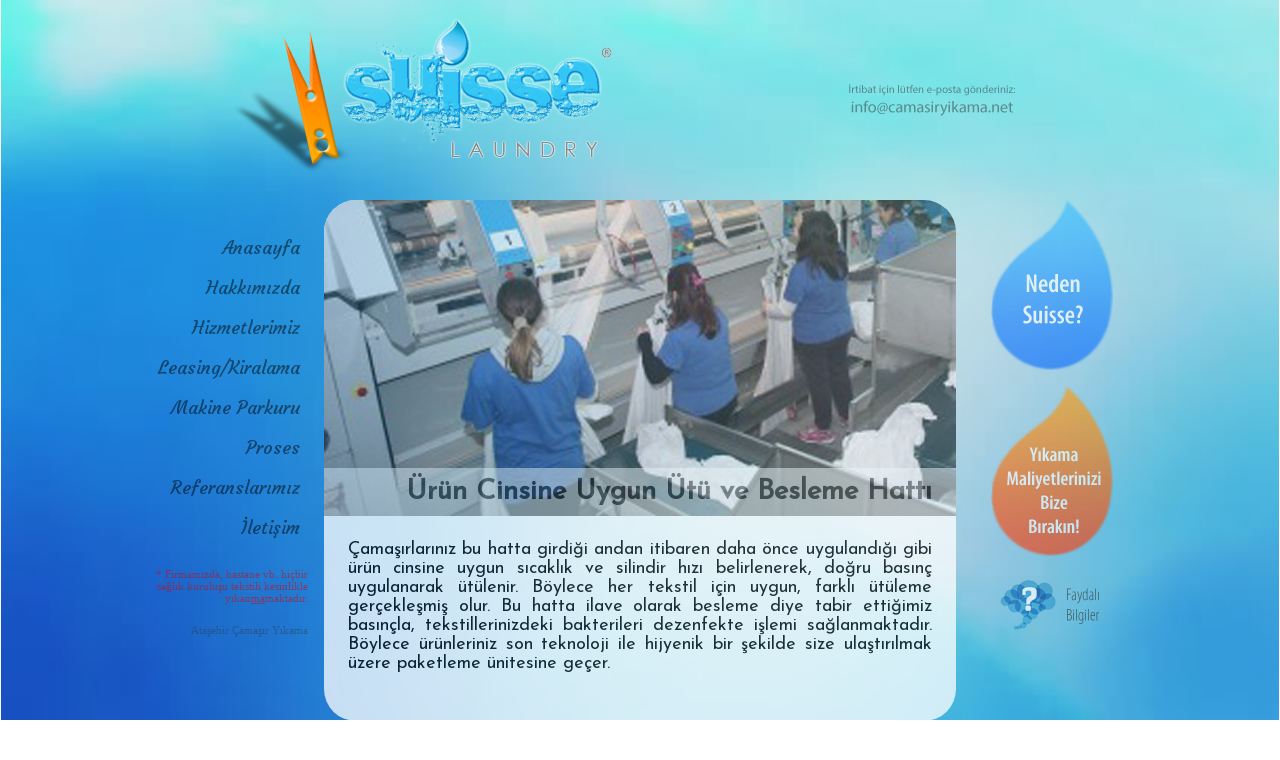

--- FILE ---
content_type: text/html; charset=UTF-8
request_url: https://camasiryikama.net/proses/urun-cinsine-uygun-utu-ve-besleme-hatti/
body_size: 6323
content:
<!doctype html>
<html>
<head>
<title>Ürün Cinsine Uygun Ütü ve Besleme Hattı &#8211; Suisse Laundry</title>
<meta charset="utf-8"/>
<meta name="keywords" content="çamaşır yıkama, camasir yikama, endüstriyel çamaşır yıkama, çamaşırhane, "/>
<meta name="description" content="Endüstriyel Çamaşır Yıkama; Otel, Restaurant, Spor Salonu ve Organizasyon Tekstili Çamaşırhane Hizmetleri"/>
<meta name="subject" content="Çamaşır Yıkama, Endüstriyel Çamaşırhane, Kuru Temizleme Hizmetleri"/>
<meta name="copyright" content="Suisse Tekstil San. ve Tic. A.Ş."/>
<meta name="language" content="TR">
<meta name="robots" content="index, follow"/>
<meta name="revised" content="Wednesday, Nov 5th, 2025, 6:53 am" />
<meta name="abstract" content="Suisse Laundry, Çamaşır Yıkama, Endüstriyel Çamaşırhane, Kuru Temizleme Hizmetleri"/>
<meta name="summary" content="Suisse Laundry, Çamaşır Yıkama, Endüstriyel Çamaşırhane, Kuru Temizleme Hizmetleri"/>
<meta name="topic" content="Çamaşır Yıkama"/>
<meta name="Classification" content="Business"/>
<meta name="author" content="Suisse Laundry, info@camasiryikama.net"/>
<meta name="designer" content="Tübilmer, tubilmer.com"/>
<meta name="copyright" content="Suisse Tekstil San. ve Tic. A.Ş."/>
<meta name="reply-to" content="info@suisselaundry.com"/>
<meta name="owner" content="Suisse Tekstil San. ve Tic. A.Ş."/>
<meta name="url" content="https://camasiryikama.net"/>
<meta name="identifier-URL" content="https://camasiryikama.net"/>
<meta name="directory" content="submission"/>
<meta name="category" content="Washing"/>
<meta name="coverage" content="Worldwide"/>
<meta name="distribution" content="Global"/>
<meta name="rating" content="General"/>
<meta name="revisit-after" content="7 days"/>
<meta http-equiv="Expires" content="0"/>
<meta http-equiv="Pragma" content="no-cache"/>
<meta http-equiv="Cache-Control" content="no-cache"/>
<link rel="stylesheet" href="https://camasiryikama.net/wp-content/themes/suisse/style.css?2" type="text/css" media="screen"/>
<link rel="shortcut icon" type="image/x-icon" href="https://camasiryikama.net/wp-content/themes/suisse/files/favicon.ico?v=1"/>
<link rel="icon" type="image/png" href="https://camasiryikama.net/wp-content/themes/suisse/files/favicon.png?v=1"/>
<link href='//fonts.googleapis.com/css?family=Josefin+Sans|Courgette&subset=latin,latin-ext' rel='stylesheet' type='text/css'/>
<script src="https://camasiryikama.net/wp-content/themes/suisse/files/jquery-1.11.0.min.js"></script>
<meta name='robots' content='max-image-preview:large' />
	<style>img:is([sizes="auto" i], [sizes^="auto," i]) { contain-intrinsic-size: 3000px 1500px }</style>
	<link rel="alternate" type="application/rss+xml" title="Suisse Laundry &raquo; Ürün Cinsine Uygun Ütü ve Besleme Hattı yorum akışı" href="https://camasiryikama.net/proses/urun-cinsine-uygun-utu-ve-besleme-hatti/feed/" />
<script type="text/javascript">
/* <![CDATA[ */
window._wpemojiSettings = {"baseUrl":"https:\/\/s.w.org\/images\/core\/emoji\/16.0.1\/72x72\/","ext":".png","svgUrl":"https:\/\/s.w.org\/images\/core\/emoji\/16.0.1\/svg\/","svgExt":".svg","source":{"concatemoji":"https:\/\/camasiryikama.net\/wp-includes\/js\/wp-emoji-release.min.js?ver=6.8.3"}};
/*! This file is auto-generated */
!function(s,n){var o,i,e;function c(e){try{var t={supportTests:e,timestamp:(new Date).valueOf()};sessionStorage.setItem(o,JSON.stringify(t))}catch(e){}}function p(e,t,n){e.clearRect(0,0,e.canvas.width,e.canvas.height),e.fillText(t,0,0);var t=new Uint32Array(e.getImageData(0,0,e.canvas.width,e.canvas.height).data),a=(e.clearRect(0,0,e.canvas.width,e.canvas.height),e.fillText(n,0,0),new Uint32Array(e.getImageData(0,0,e.canvas.width,e.canvas.height).data));return t.every(function(e,t){return e===a[t]})}function u(e,t){e.clearRect(0,0,e.canvas.width,e.canvas.height),e.fillText(t,0,0);for(var n=e.getImageData(16,16,1,1),a=0;a<n.data.length;a++)if(0!==n.data[a])return!1;return!0}function f(e,t,n,a){switch(t){case"flag":return n(e,"\ud83c\udff3\ufe0f\u200d\u26a7\ufe0f","\ud83c\udff3\ufe0f\u200b\u26a7\ufe0f")?!1:!n(e,"\ud83c\udde8\ud83c\uddf6","\ud83c\udde8\u200b\ud83c\uddf6")&&!n(e,"\ud83c\udff4\udb40\udc67\udb40\udc62\udb40\udc65\udb40\udc6e\udb40\udc67\udb40\udc7f","\ud83c\udff4\u200b\udb40\udc67\u200b\udb40\udc62\u200b\udb40\udc65\u200b\udb40\udc6e\u200b\udb40\udc67\u200b\udb40\udc7f");case"emoji":return!a(e,"\ud83e\udedf")}return!1}function g(e,t,n,a){var r="undefined"!=typeof WorkerGlobalScope&&self instanceof WorkerGlobalScope?new OffscreenCanvas(300,150):s.createElement("canvas"),o=r.getContext("2d",{willReadFrequently:!0}),i=(o.textBaseline="top",o.font="600 32px Arial",{});return e.forEach(function(e){i[e]=t(o,e,n,a)}),i}function t(e){var t=s.createElement("script");t.src=e,t.defer=!0,s.head.appendChild(t)}"undefined"!=typeof Promise&&(o="wpEmojiSettingsSupports",i=["flag","emoji"],n.supports={everything:!0,everythingExceptFlag:!0},e=new Promise(function(e){s.addEventListener("DOMContentLoaded",e,{once:!0})}),new Promise(function(t){var n=function(){try{var e=JSON.parse(sessionStorage.getItem(o));if("object"==typeof e&&"number"==typeof e.timestamp&&(new Date).valueOf()<e.timestamp+604800&&"object"==typeof e.supportTests)return e.supportTests}catch(e){}return null}();if(!n){if("undefined"!=typeof Worker&&"undefined"!=typeof OffscreenCanvas&&"undefined"!=typeof URL&&URL.createObjectURL&&"undefined"!=typeof Blob)try{var e="postMessage("+g.toString()+"("+[JSON.stringify(i),f.toString(),p.toString(),u.toString()].join(",")+"));",a=new Blob([e],{type:"text/javascript"}),r=new Worker(URL.createObjectURL(a),{name:"wpTestEmojiSupports"});return void(r.onmessage=function(e){c(n=e.data),r.terminate(),t(n)})}catch(e){}c(n=g(i,f,p,u))}t(n)}).then(function(e){for(var t in e)n.supports[t]=e[t],n.supports.everything=n.supports.everything&&n.supports[t],"flag"!==t&&(n.supports.everythingExceptFlag=n.supports.everythingExceptFlag&&n.supports[t]);n.supports.everythingExceptFlag=n.supports.everythingExceptFlag&&!n.supports.flag,n.DOMReady=!1,n.readyCallback=function(){n.DOMReady=!0}}).then(function(){return e}).then(function(){var e;n.supports.everything||(n.readyCallback(),(e=n.source||{}).concatemoji?t(e.concatemoji):e.wpemoji&&e.twemoji&&(t(e.twemoji),t(e.wpemoji)))}))}((window,document),window._wpemojiSettings);
/* ]]> */
</script>
<style id='wp-emoji-styles-inline-css' type='text/css'>

	img.wp-smiley, img.emoji {
		display: inline !important;
		border: none !important;
		box-shadow: none !important;
		height: 1em !important;
		width: 1em !important;
		margin: 0 0.07em !important;
		vertical-align: -0.1em !important;
		background: none !important;
		padding: 0 !important;
	}
</style>
<link rel='stylesheet' id='wp-block-library-css' href='https://camasiryikama.net/wp-includes/css/dist/block-library/style.min.css?ver=6.8.3' type='text/css' media='all' />
<style id='classic-theme-styles-inline-css' type='text/css'>
/*! This file is auto-generated */
.wp-block-button__link{color:#fff;background-color:#32373c;border-radius:9999px;box-shadow:none;text-decoration:none;padding:calc(.667em + 2px) calc(1.333em + 2px);font-size:1.125em}.wp-block-file__button{background:#32373c;color:#fff;text-decoration:none}
</style>
<style id='global-styles-inline-css' type='text/css'>
:root{--wp--preset--aspect-ratio--square: 1;--wp--preset--aspect-ratio--4-3: 4/3;--wp--preset--aspect-ratio--3-4: 3/4;--wp--preset--aspect-ratio--3-2: 3/2;--wp--preset--aspect-ratio--2-3: 2/3;--wp--preset--aspect-ratio--16-9: 16/9;--wp--preset--aspect-ratio--9-16: 9/16;--wp--preset--color--black: #000000;--wp--preset--color--cyan-bluish-gray: #abb8c3;--wp--preset--color--white: #ffffff;--wp--preset--color--pale-pink: #f78da7;--wp--preset--color--vivid-red: #cf2e2e;--wp--preset--color--luminous-vivid-orange: #ff6900;--wp--preset--color--luminous-vivid-amber: #fcb900;--wp--preset--color--light-green-cyan: #7bdcb5;--wp--preset--color--vivid-green-cyan: #00d084;--wp--preset--color--pale-cyan-blue: #8ed1fc;--wp--preset--color--vivid-cyan-blue: #0693e3;--wp--preset--color--vivid-purple: #9b51e0;--wp--preset--gradient--vivid-cyan-blue-to-vivid-purple: linear-gradient(135deg,rgba(6,147,227,1) 0%,rgb(155,81,224) 100%);--wp--preset--gradient--light-green-cyan-to-vivid-green-cyan: linear-gradient(135deg,rgb(122,220,180) 0%,rgb(0,208,130) 100%);--wp--preset--gradient--luminous-vivid-amber-to-luminous-vivid-orange: linear-gradient(135deg,rgba(252,185,0,1) 0%,rgba(255,105,0,1) 100%);--wp--preset--gradient--luminous-vivid-orange-to-vivid-red: linear-gradient(135deg,rgba(255,105,0,1) 0%,rgb(207,46,46) 100%);--wp--preset--gradient--very-light-gray-to-cyan-bluish-gray: linear-gradient(135deg,rgb(238,238,238) 0%,rgb(169,184,195) 100%);--wp--preset--gradient--cool-to-warm-spectrum: linear-gradient(135deg,rgb(74,234,220) 0%,rgb(151,120,209) 20%,rgb(207,42,186) 40%,rgb(238,44,130) 60%,rgb(251,105,98) 80%,rgb(254,248,76) 100%);--wp--preset--gradient--blush-light-purple: linear-gradient(135deg,rgb(255,206,236) 0%,rgb(152,150,240) 100%);--wp--preset--gradient--blush-bordeaux: linear-gradient(135deg,rgb(254,205,165) 0%,rgb(254,45,45) 50%,rgb(107,0,62) 100%);--wp--preset--gradient--luminous-dusk: linear-gradient(135deg,rgb(255,203,112) 0%,rgb(199,81,192) 50%,rgb(65,88,208) 100%);--wp--preset--gradient--pale-ocean: linear-gradient(135deg,rgb(255,245,203) 0%,rgb(182,227,212) 50%,rgb(51,167,181) 100%);--wp--preset--gradient--electric-grass: linear-gradient(135deg,rgb(202,248,128) 0%,rgb(113,206,126) 100%);--wp--preset--gradient--midnight: linear-gradient(135deg,rgb(2,3,129) 0%,rgb(40,116,252) 100%);--wp--preset--font-size--small: 13px;--wp--preset--font-size--medium: 20px;--wp--preset--font-size--large: 36px;--wp--preset--font-size--x-large: 42px;--wp--preset--spacing--20: 0.44rem;--wp--preset--spacing--30: 0.67rem;--wp--preset--spacing--40: 1rem;--wp--preset--spacing--50: 1.5rem;--wp--preset--spacing--60: 2.25rem;--wp--preset--spacing--70: 3.38rem;--wp--preset--spacing--80: 5.06rem;--wp--preset--shadow--natural: 6px 6px 9px rgba(0, 0, 0, 0.2);--wp--preset--shadow--deep: 12px 12px 50px rgba(0, 0, 0, 0.4);--wp--preset--shadow--sharp: 6px 6px 0px rgba(0, 0, 0, 0.2);--wp--preset--shadow--outlined: 6px 6px 0px -3px rgba(255, 255, 255, 1), 6px 6px rgba(0, 0, 0, 1);--wp--preset--shadow--crisp: 6px 6px 0px rgba(0, 0, 0, 1);}:where(.is-layout-flex){gap: 0.5em;}:where(.is-layout-grid){gap: 0.5em;}body .is-layout-flex{display: flex;}.is-layout-flex{flex-wrap: wrap;align-items: center;}.is-layout-flex > :is(*, div){margin: 0;}body .is-layout-grid{display: grid;}.is-layout-grid > :is(*, div){margin: 0;}:where(.wp-block-columns.is-layout-flex){gap: 2em;}:where(.wp-block-columns.is-layout-grid){gap: 2em;}:where(.wp-block-post-template.is-layout-flex){gap: 1.25em;}:where(.wp-block-post-template.is-layout-grid){gap: 1.25em;}.has-black-color{color: var(--wp--preset--color--black) !important;}.has-cyan-bluish-gray-color{color: var(--wp--preset--color--cyan-bluish-gray) !important;}.has-white-color{color: var(--wp--preset--color--white) !important;}.has-pale-pink-color{color: var(--wp--preset--color--pale-pink) !important;}.has-vivid-red-color{color: var(--wp--preset--color--vivid-red) !important;}.has-luminous-vivid-orange-color{color: var(--wp--preset--color--luminous-vivid-orange) !important;}.has-luminous-vivid-amber-color{color: var(--wp--preset--color--luminous-vivid-amber) !important;}.has-light-green-cyan-color{color: var(--wp--preset--color--light-green-cyan) !important;}.has-vivid-green-cyan-color{color: var(--wp--preset--color--vivid-green-cyan) !important;}.has-pale-cyan-blue-color{color: var(--wp--preset--color--pale-cyan-blue) !important;}.has-vivid-cyan-blue-color{color: var(--wp--preset--color--vivid-cyan-blue) !important;}.has-vivid-purple-color{color: var(--wp--preset--color--vivid-purple) !important;}.has-black-background-color{background-color: var(--wp--preset--color--black) !important;}.has-cyan-bluish-gray-background-color{background-color: var(--wp--preset--color--cyan-bluish-gray) !important;}.has-white-background-color{background-color: var(--wp--preset--color--white) !important;}.has-pale-pink-background-color{background-color: var(--wp--preset--color--pale-pink) !important;}.has-vivid-red-background-color{background-color: var(--wp--preset--color--vivid-red) !important;}.has-luminous-vivid-orange-background-color{background-color: var(--wp--preset--color--luminous-vivid-orange) !important;}.has-luminous-vivid-amber-background-color{background-color: var(--wp--preset--color--luminous-vivid-amber) !important;}.has-light-green-cyan-background-color{background-color: var(--wp--preset--color--light-green-cyan) !important;}.has-vivid-green-cyan-background-color{background-color: var(--wp--preset--color--vivid-green-cyan) !important;}.has-pale-cyan-blue-background-color{background-color: var(--wp--preset--color--pale-cyan-blue) !important;}.has-vivid-cyan-blue-background-color{background-color: var(--wp--preset--color--vivid-cyan-blue) !important;}.has-vivid-purple-background-color{background-color: var(--wp--preset--color--vivid-purple) !important;}.has-black-border-color{border-color: var(--wp--preset--color--black) !important;}.has-cyan-bluish-gray-border-color{border-color: var(--wp--preset--color--cyan-bluish-gray) !important;}.has-white-border-color{border-color: var(--wp--preset--color--white) !important;}.has-pale-pink-border-color{border-color: var(--wp--preset--color--pale-pink) !important;}.has-vivid-red-border-color{border-color: var(--wp--preset--color--vivid-red) !important;}.has-luminous-vivid-orange-border-color{border-color: var(--wp--preset--color--luminous-vivid-orange) !important;}.has-luminous-vivid-amber-border-color{border-color: var(--wp--preset--color--luminous-vivid-amber) !important;}.has-light-green-cyan-border-color{border-color: var(--wp--preset--color--light-green-cyan) !important;}.has-vivid-green-cyan-border-color{border-color: var(--wp--preset--color--vivid-green-cyan) !important;}.has-pale-cyan-blue-border-color{border-color: var(--wp--preset--color--pale-cyan-blue) !important;}.has-vivid-cyan-blue-border-color{border-color: var(--wp--preset--color--vivid-cyan-blue) !important;}.has-vivid-purple-border-color{border-color: var(--wp--preset--color--vivid-purple) !important;}.has-vivid-cyan-blue-to-vivid-purple-gradient-background{background: var(--wp--preset--gradient--vivid-cyan-blue-to-vivid-purple) !important;}.has-light-green-cyan-to-vivid-green-cyan-gradient-background{background: var(--wp--preset--gradient--light-green-cyan-to-vivid-green-cyan) !important;}.has-luminous-vivid-amber-to-luminous-vivid-orange-gradient-background{background: var(--wp--preset--gradient--luminous-vivid-amber-to-luminous-vivid-orange) !important;}.has-luminous-vivid-orange-to-vivid-red-gradient-background{background: var(--wp--preset--gradient--luminous-vivid-orange-to-vivid-red) !important;}.has-very-light-gray-to-cyan-bluish-gray-gradient-background{background: var(--wp--preset--gradient--very-light-gray-to-cyan-bluish-gray) !important;}.has-cool-to-warm-spectrum-gradient-background{background: var(--wp--preset--gradient--cool-to-warm-spectrum) !important;}.has-blush-light-purple-gradient-background{background: var(--wp--preset--gradient--blush-light-purple) !important;}.has-blush-bordeaux-gradient-background{background: var(--wp--preset--gradient--blush-bordeaux) !important;}.has-luminous-dusk-gradient-background{background: var(--wp--preset--gradient--luminous-dusk) !important;}.has-pale-ocean-gradient-background{background: var(--wp--preset--gradient--pale-ocean) !important;}.has-electric-grass-gradient-background{background: var(--wp--preset--gradient--electric-grass) !important;}.has-midnight-gradient-background{background: var(--wp--preset--gradient--midnight) !important;}.has-small-font-size{font-size: var(--wp--preset--font-size--small) !important;}.has-medium-font-size{font-size: var(--wp--preset--font-size--medium) !important;}.has-large-font-size{font-size: var(--wp--preset--font-size--large) !important;}.has-x-large-font-size{font-size: var(--wp--preset--font-size--x-large) !important;}
:where(.wp-block-post-template.is-layout-flex){gap: 1.25em;}:where(.wp-block-post-template.is-layout-grid){gap: 1.25em;}
:where(.wp-block-columns.is-layout-flex){gap: 2em;}:where(.wp-block-columns.is-layout-grid){gap: 2em;}
:root :where(.wp-block-pullquote){font-size: 1.5em;line-height: 1.6;}
</style>
<link rel="https://api.w.org/" href="https://camasiryikama.net/wp-json/" /><link rel="alternate" title="JSON" type="application/json" href="https://camasiryikama.net/wp-json/wp/v2/pages/69" /><link rel="EditURI" type="application/rsd+xml" title="RSD" href="https://camasiryikama.net/xmlrpc.php?rsd" />
<link rel="canonical" href="https://camasiryikama.net/proses/urun-cinsine-uygun-utu-ve-besleme-hatti/" />
<link rel='shortlink' href='https://camasiryikama.net/?p=69' />
<link rel="alternate" title="oEmbed (JSON)" type="application/json+oembed" href="https://camasiryikama.net/wp-json/oembed/1.0/embed?url=https%3A%2F%2Fcamasiryikama.net%2Fproses%2Furun-cinsine-uygun-utu-ve-besleme-hatti%2F" />
<link rel="alternate" title="oEmbed (XML)" type="text/xml+oembed" href="https://camasiryikama.net/wp-json/oembed/1.0/embed?url=https%3A%2F%2Fcamasiryikama.net%2Fproses%2Furun-cinsine-uygun-utu-ve-besleme-hatti%2F&#038;format=xml" />
</head>
<body> 
<div id="bg">
	<video poster="https://camasiryikama.net/wp-content/themes/suisse/files/bg.jpg" autoplay>
Endüstriyel Çamaşır Yıkama; Otel, Restaurant, Spor Salonu ve Organizasyon Tekstili Çamaşırhane Hizmetleri
		<source src="https://camasiryikama.net/wp-content/themes/suisse/files/bg.mp4?v=2" type="video/mp4">
		<source src="https://camasiryikama.net/wp-content/themes/suisse/files/bg.ogg?v=2" type="video/ogg">
	</video>
	<!--[if lt IE 9]>
	<img src="https://camasiryikama.net/wp-content/themes/suisse/files/bg.jpg" width="100%" height="100%"/>
	<![endif]-->
</div>
<div id="site">
<div id="logo"><a href="https://camasiryikama.net"></a></div>
<div id="cont"><a href="mailto:info@camasiryikama.net"></a></div>
<div id="menu">
	<ul id="1" class="menu"><li id="menu-item-5" class="menu-item menu-item-type-custom menu-item-object-custom menu-item-5"><a href="http://www.camasiryikama.net/">Anasayfa</a></li>
<li id="menu-item-6" class="menu-item menu-item-type-post_type menu-item-object-page menu-item-6"><a href="https://camasiryikama.net/hakkimizda/">Hakkımızda</a></li>
<li id="menu-item-14" class="menu-item menu-item-type-post_type menu-item-object-page menu-item-14"><a href="https://camasiryikama.net/hizmetlerimiz/">Hizmetlerimiz</a></li>
<li id="menu-item-331" class="menu-item menu-item-type-post_type menu-item-object-page menu-item-331"><a href="https://camasiryikama.net/hizmetlerimiz/leasing-kiralama/">Leasing/Kiralama</a></li>
<li id="menu-item-20" class="menu-item menu-item-type-post_type menu-item-object-page menu-item-20"><a href="https://camasiryikama.net/makine-parkuru/">Makine Parkuru</a></li>
<li id="menu-item-55" class="menu-item menu-item-type-post_type menu-item-object-page current-page-ancestor menu-item-55"><a href="https://camasiryikama.net/proses/">Proses</a></li>
<li id="menu-item-22" class="menu-item menu-item-type-post_type menu-item-object-page menu-item-22"><a href="https://camasiryikama.net/referanslarimiz/">Referanslarımız</a></li>
<li id="menu-item-24" class="menu-item menu-item-type-post_type menu-item-object-page menu-item-24"><a href="https://camasiryikama.net/iletisim/">İletişim</a></li>
</ul>	<div id="nohe">* Firmamızda, hastane vb. hiçbir sağlık kuruluşu tekstili kesinlikle yıkan<u>ma</u>maktadır.</div>
	<script type="text/javascript">
	$(function(){
	$('#city a:gt(0)').hide();
	setInterval(function(){$('#city :first-child').fadeOut("slow").next('a').fadeIn("slow").end().appendTo('#city');},3000);
	});
	</script>
	<div id="city">
	<a href='https://camasiryikama.net/hizmet-bolgelerimiz/istanbul-camasir-yikama/avrupa-yakasi/fatih/'>Fatih Çamaşır Yıkama</a><a href='https://camasiryikama.net/hizmet-bolgelerimiz/istanbul-camasir-yikama/anadolu-yakasi/atasehir/'>Ataşehir Çamaşır Yıkama</a><a href='https://camasiryikama.net/hizmet-bolgelerimiz/istanbul-camasir-yikama/avrupa-yakasi/arnavutkoy/'>Arnavutköy Çamaşır Yıkama</a><a href='https://camasiryikama.net/hizmet-bolgelerimiz/kocaeli-camasir-yikama/kandira/'>Kandıra Çamaşır Yıkama</a><a href='https://camasiryikama.net/hizmet-bolgelerimiz/kocaeli-camasir-yikama/karamursel/'>Karamürsel Çamaşır Yıkama</a><a href='https://camasiryikama.net/hizmet-bolgelerimiz/sakarya-camasir-yikama/hendek/'>Hendek Çamaşır Yıkama</a><a href='https://camasiryikama.net/hizmet-bolgelerimiz/istanbul-camasir-yikama/anadolu-yakasi/beykoz/'>Beykoz Çamaşır Yıkama</a><a href='https://camasiryikama.net/hizmet-bolgelerimiz/sakarya-camasir-yikama/feyizli/'>Feyizli Çamaşır Yıkama</a><a href='https://camasiryikama.net/hizmet-bolgelerimiz/istanbul-camasir-yikama/anadolu-yakasi/sile/'>Şile Çamaşır Yıkama</a><a href='https://camasiryikama.net/hizmet-bolgelerimiz/istanbul-camasir-yikama/anadolu-yakasi/'>İstanbul Anadolu Yakası Çamaşır Yıkama</a><a href='https://camasiryikama.net/hizmet-bolgelerimiz/sakarya-camasir-yikama/karapurcek/'>Karapürçek Çamaşır Yıkama</a><a href='https://camasiryikama.net/hizmet-bolgelerimiz/istanbul-camasir-yikama/anadolu-yakasi/pendik/'>Pendik Çamaşır Yıkama</a><a href='https://camasiryikama.net/hizmet-bolgelerimiz/kocaeli-camasir-yikama/cayirova/'>Çayırova Çamaşır Yıkama</a><a href='https://camasiryikama.net/hizmet-bolgelerimiz/sakarya-camasir-yikama/karasu/'>Karasu Çamaşır Yıkama</a><a href='https://camasiryikama.net/hizmet-bolgelerimiz/sakarya-camasir-yikama/adapazari/'>Adapazarı Çamaşır Yıkama</a><a href='https://camasiryikama.net/hizmet-bolgelerimiz/istanbul-camasir-yikama/anadolu-yakasi/umraniye/'>Ümraniye Çamaşır Yıkama</a><a href='https://camasiryikama.net/hizmet-bolgelerimiz/sakarya-camasir-yikama/sogutlu/'>Söğütlü Çamaşır Yıkama</a><a href='https://camasiryikama.net/hizmet-bolgelerimiz/sakarya-camasir-yikama/kocaali/'>Kocaali Çamaşır Yıkama</a><a href='https://camasiryikama.net/hizmet-bolgelerimiz/istanbul-camasir-yikama/avrupa-yakasi/avcilar/'>Avcılar Çamaşır Yıkama</a>	</div>
</div>
<div id="page"><div id="tvid" style="background:url('https://camasiryikama.net/wp-content/uploads/2014/11/besleme.jpg') center center / 632px auto no-repeat">
</div>
<div id="title">Ürün Cinsine Uygun Ütü ve Besleme Hattı</div>
<p>Çamaşırlarınız bu hatta girdiği andan itibaren daha önce uygulandığı gibi ürün cinsine uygun sıcaklık ve silindir hızı belirlenerek, doğru basınç uygulanarak ütülenir. Böylece her tekstil için uygun, farklı ütüleme gerçekleşmiş olur. Bu hatta ilave olarak besleme diye tabir ettiğimiz basınçla, tekstillerinizdeki bakterileri dezenfekte işlemi sağlanmaktadır. Böylece ürünleriniz son teknoloji ile hijyenik bir şekilde size ulaştırılmak üzere paketleme ünitesine geçer.</p>
<script>
  (function(i,s,o,g,r,a,m){i['GoogleAnalyticsObject']=r;i[r]=i[r]||function(){
  (i[r].q=i[r].q||[]).push(arguments)},i[r].l=1*new Date();a=s.createElement(o),
  m=s.getElementsByTagName(o)[0];a.async=1;a.src=g;m.parentNode.insertBefore(a,m)
  })(window,document,'script','//www.google-analytics.com/analytics.js','ga');

  ga('create', 'UA-56101864-1', 'auto');
  ga('send', 'pageview');

</script></div>
<div id="rmnu">
	<div id="why" class="drop"><a href="https://camasiryikama.net/neden-suisse"></a></div>
	<div id="go" class="drop"><a href="https://camasiryikama.net/yikama-maliyetlerinizi-bize-birakin"></a></div>
	<div id="hint"><a href="https://camasiryikama.net/faydali-bilgiler"></a></div>
</div>
<div id="foot">Suisse Laundry &reg; Copyright &copy; 1995-2025 &#183; Tüm hakları saklıdır.<br><a href="https://bahcehavuz.com/Havuz/Kire%C3%A7-%C3%A7%C3%B6z%C3%BCc%C3%BC/IPS-Wash-Ball/">IPS Wash Ball Çamaşır Topu</a> <a href="https://bahcehavuz.com/">Bahcehavuz</a></div>
</div>
<script type="speculationrules">
{"prefetch":[{"source":"document","where":{"and":[{"href_matches":"\/*"},{"not":{"href_matches":["\/wp-*.php","\/wp-admin\/*","\/wp-content\/uploads\/*","\/wp-content\/*","\/wp-content\/plugins\/*","\/wp-content\/themes\/suisse\/*","\/*\\?(.+)"]}},{"not":{"selector_matches":"a[rel~=\"nofollow\"]"}},{"not":{"selector_matches":".no-prefetch, .no-prefetch a"}}]},"eagerness":"conservative"}]}
</script>
</body>
</html>

--- FILE ---
content_type: text/css
request_url: https://camasiryikama.net/wp-content/themes/suisse/style.css?2
body_size: 1066
content:
/*
Theme Name: Suisse Laundry
Theme URI: //www.camasiryikama.net
Description: Suisse Laundry WP Theme
Version: 1.0
Author: Tübilmer
Author URI: //www.tubilmer.com.tr
Tags: suisse, çamaşır, camasir, laundry, yıkama, yikama, wash, washing, temizlik
*/
html{background:#fff;overflow-y:scroll}
html,body{margin:0;padding:0;width:100%;height:100%;font:18px 'Josefin Sans','Century Gothic';color:#000}
div{float:left;margin:0;padding:0;overflow:hidden}
a{margin:0;padding:0;color:#08b;font-weight:bold;text-decoration:none}
a:hover{color:#f30}
form,img,table,table tr,table tr td{margin:0;padding:8px;border:0}
p{margin:0 0 16px 0}
input,textarea,select{margin:1px;padding:1px;border:0;background:#bbb;color:#000;border-radius:4px;cursor:pointer;font:bold 14px 'Josefin Sans'}
input[type=submit]{padding:2px 8px;color:#08b}
input[type=submit]:hover{background:#ccc}
input[type=radio],input[type=checkbox]{margin:auto 0;background:#fff}
video{min-height:100%;min-width:100%}
li{margin:16px 0}
#bg{position:fixed;z-index:-1;width:100%;height:100%}
#site{float:none;margin:0 auto;width:1000px}
#logo{margin:0 92px;width:400px;height:200px;background:url('files/logo.png') center center no-repeat}
#logo a{display:block;width:400px;height:200px}
#cont{margin:55px 92px;width:232px;height:90px;background:url('files/cont.png?2') center center no-repeat}
#cont a{display:block;width:232px;height:90px}
#menu{margin:24px 8px;width:160px;font:18px 'Courgette';text-align:right;filter:alpha(opacity=50);opacity:0.5}
ul.menu{list-style:none;margin:0;padding:0}
li.menu-item{margin:8px 0}
li.menu-item a{padding:4px 8px;display:block;width:144px;height:24px;color:#000;font-weight:normal;text-decoration:none;border-radius:16px}
li.menu-item a:hover{color:#06f;background:#fff}
#nohe{margin-top:16px;width:160px;font:11px Tahoma;color:#d00}
#city{position:relative;margin-top:20px;width:160px;height:16px;font:11px Tahoma;filter:alpha(opacity=75);opacity:0.75}
#city a{position:absolute;right:0;top:0;color:#333;font-weight:normal}
#page{margin:0 8px;padding:16px 24px 32px 24px;width:584px;min-height:400px;text-align:justify;border-radius:32px;background:#fff;filter:alpha(opacity=75);opacity:0.75}
#tvid{margin-top:-16px;margin-left:-24px;width:632px;height:316px}
#title{margin:-48px 0 24px -24px;padding:0 24px;width:584px;height:48px;line-height:48px;font-size:28px;font-weight:bold;text-align:right;background:#fff;filter:alpha(opacity=50);opacity:0.5}
ul#pages{list-style:none;margin:0 8px;padding:0}
.page{margin:16px 0 24px 0;width:584px}
.pimg{margin-right:16px;width:284px;height:142px;border-radius:16px}
.ptit{width:284px;font-size:20px}
.pcon{margin:0 2px;width:280px;font:11px Tahoma;color:#333}
#rmnu{margin:0 8px;width:160px}
#why{background:url('files/why.png') center center no-repeat}
#go{background:url('files/go.png') center center no-repeat}
.drop{margin-bottom:16px;width:160px;height:170px;filter:alpha(opacity=60);opacity:0.6}
.drop:hover{filter:alpha(opacity=100);opacity:1}
.drop a{display:block;width:100%;height:100%}
#hint a{display:block;margin-top:8px;width:160px;height:50px;background:url('files/hint.png') center center no-repeat;filter:alpha(opacity=75);opacity:0.7}
#hint a:hover{filter:alpha(opacity=100);opacity:1}
#foot{margin:16px 0;width:100%;text-align:center;font:11px 'Century Gothic';letter-spacing:1px;color:#000;filter:alpha(opacity=50);opacity:0.5}
#foot a{font:normal 11px 'Century Gothic';color:#333}
.metaslider{width:632px;height:432px}
.metaslider div{margin:0;padding:0}

--- FILE ---
content_type: text/plain
request_url: https://www.google-analytics.com/j/collect?v=1&_v=j102&a=676204563&t=pageview&_s=1&dl=https%3A%2F%2Fcamasiryikama.net%2Fproses%2Furun-cinsine-uygun-utu-ve-besleme-hatti%2F&ul=en-us%40posix&dt=%C3%9Cr%C3%BCn%20Cinsine%20Uygun%20%C3%9Ct%C3%BC%20ve%20Besleme%20Hatt%C4%B1%20%E2%80%93%20Suisse%20Laundry&sr=1280x720&vp=1280x720&_u=IEBAAEABAAAAACAAI~&jid=252972079&gjid=1205436864&cid=427272494.1762325581&tid=UA-56101864-1&_gid=949966762.1762325581&_r=1&_slc=1&z=1521252055
body_size: -451
content:
2,cG-F47VT768BH